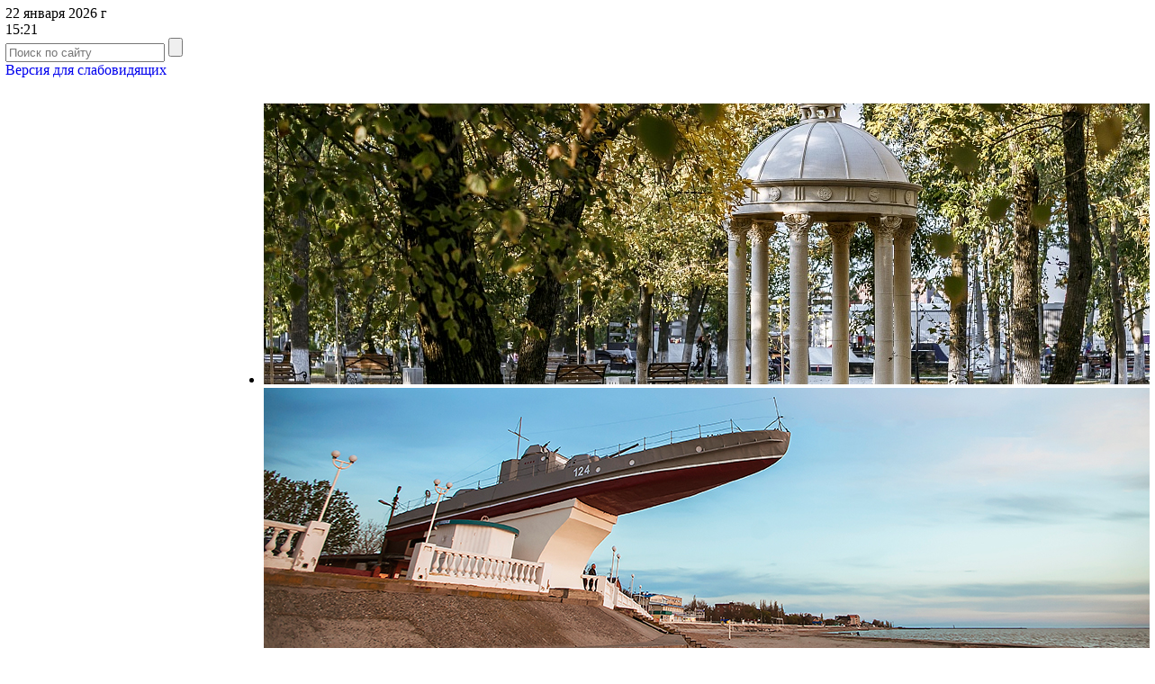

--- FILE ---
content_type: text/html; charset=windows-1251
request_url: https://www.prahtarsk.ru/infraion/torg_reestr/
body_size: 14824
content:
 
<!DOCTYPE html>
<html xml:lang="ru" lang="ru">
<head>
<meta 
	name="sputnik-verification" 
	content="cV4MCBEinwxYoH7g"
/>
<meta http-equiv="X-UA-Compatible" content="IE=edge" />
<meta http-equiv="Content-Type" content="text/html; charset=windows-1251" />
<meta name="robots" content="index, follow" />
<link href="/bitrix/cache/css/s1/admin/template_b3fb56266668c15ec6b241662af873db/template_b3fb56266668c15ec6b241662af873db_v1.css?17313355819607" type="text/css"  data-template-style="true" rel="stylesheet" />
<script type="text/javascript">var _ba = _ba || []; _ba.push(["aid", "c99653c3bfd54014db178306556df777"]); _ba.push(["host", "www.prahtarsk.ru"]); (function() {var ba = document.createElement("script"); ba.type = "text/javascript"; ba.async = true;ba.src = (document.location.protocol == "https:" ? "https://" : "http://") + "bitrix.info/ba.js";var s = document.getElementsByTagName("script")[0];s.parentNode.insertBefore(ba, s);})();</script>


<!--link href="/bitrix/templates/admin/common.css" type="text/css" rel="stylesheet" / -->
<!--link href="/bitrix/templates/admin/colors.css" type="text/css" rel="stylesheet" / -->

	<!--[if lte IE 6]>
	<style type="text/css">
		
		#banner-overlay { 
			background-image: none;
			filter: progid:DXImageTransform.Microsoft.AlphaImageLoader(src='/bitrix/templates/admin/images/overlay.png', sizingMethod = 'crop'); 
		}
		
		div.product-overlay {
			background-image: none;
			filter: progid:DXImageTransform.Microsoft.AlphaImageLoader(src='/bitrix/templates/admin/images/product-overlay.png', sizingMethod = 'crop');
		}
		
	</style>
	<![endif]-->

  <link href="/bitrix/templates/admin/js/bxSlider/jquery.bxslider.css" rel="stylesheet" />
    <link rel="stylesheet" type="text/css" href="/bitrix/templates/admin/css/general.css"/>
    <link rel="stylesheet" type="text/css" href="/bitrix/templates/admin/css/jcarousel.basic.css"/>
    <link rel="stylesheet" type="text/css" href="/bitrix/templates/admin/css/jquery.fancybox-1.3.4.css"/>
    <script src="https://code.jquery.com/jquery-1.7.2.min.js" type="text/javascript"></script>
    <script src="/bitrix/templates/admin/js/index.js" type="text/javascript"></script>
    <script type="text/javascript" src="/bitrix/templates/admin/js/jquery.fancybox-1.3.4.js"></script>
    <script src="/bitrix/templates/admin/js/jquery.jcarousel.min.js" type="text/javascript"></script>
    <script src="/bitrix/templates/admin/js/jcarousel-connected.js" type="text/javascript"></script>
    <script src="/bitrix/templates/admin/js/jcarousel.basic.js" type="text/javascript"></script>

  <script src="/bitrix/templates/admin/js/bxSlider/jquery.bxslider.min.js"></script>
	
	<title>Торговый реестр</title>
</head>
<body>
	<div id="panel"></div>


<body>
<!--table-main-->
<table class="table-main">
    <tr>
        <td>
            <!--header-->
            <div class="header">
                <!--table-main-container-->
                <table class="table-main-container">
                    <tr>
                        <td>
                            <div class="header-data">22 января 2026 г</div>
                            <div class="header-time">15:21</div>


                            <!--header-search-form-->
                            <form id="search-form" class="header-search-form" method="post" action="/search/">
                                <input type="text" class="input" placeholder="Поиск по сайту" value="" name="q"/>
                                <input class="submit" type="submit" value=""/>
                            </form>
                            <!--END header-search-form-->
                            <div class="header-glass"><a href="?type=special">Версия для слабовидящих</a></div>
                            <div class="header-home"><a href="/"></a></div>
                            <div class="header-map"><a href="/search/map.php"></a></div>
                            <div class="header-mail"><a href="/contacts/feedback.php"></a></div>


                        </td>
                    </tr>

                </table>
                <!--END table-main-container-->
            </div>
        </td>
    </tr>
</table>
<!--END table-main-->
<!--table-main-->
<table class="table-main">
    <tr>
        <td>
            <!--header-->
            <div class="header-banner">
                <!--table-main-container-->
                <table class="table-main-container">
                    <tr>
                        <td>
                            <div class="header-banner-title">
                                <a href="/"><img src="/bitrix/templates/admin/images/logo.gif" alt=""/></a>

                                <h1 class="h1"><a href="/">Администрация
                                    муниципального образования</a></h1>
                                Приморско-Ахтарский муниципальный округ
                                Краснодарского края
                            </div>

                        </td>
                        <td>




                            <div id="head-slide" class="jcarousel-wrapper slider">
                                <div class="jcarousel">
                                    <ul>





                                        <!--slide-->
                                        <li>
                                            <img src="/upload/resize_cache/iblock/a7d/984_312_2/v04342hwgwjh0w4ydfu79y5lcxa6a4gm.jpg" class="slider-left" alt=""/>
                                        </li>
                                        <!--END slide-->




                                        <!--slide-->
                                        <li>
                                            <img src="/upload/iblock/46a/46a6fbcdd373c0bf4ea1fa54050c9600.jpg" class="slider-left" alt=""/>
                                        </li>
                                        <!--END slide-->




                                        <!--slide-->
                                        <li>
                                            <img src="/upload/resize_cache/iblock/9af/984_312_2/trw4bmy2bi416bg3hwhk0s6afzh9osxv.jpg" class="slider-left" alt=""/>
                                        </li>
                                        <!--END slide-->




                                        <!--slide-->
                                        <li>
                                            <img src="/upload/resize_cache/iblock/c5f/984_312_2/7zxl9uau7grnt7jpyo67g4zivqkhpywn.jpg" class="slider-left" alt=""/>
                                        </li>
                                        <!--END slide-->




                                        <!--slide-->
                                        <li>
                                            <img src="/upload/resize_cache/iblock/209/984_312_2/moarw3bg9fwjm7dh30etmaigwf8hv0q1.jpg" class="slider-left" alt=""/>
                                        </li>
                                        <!--END slide-->




                                        <!--slide-->
                                        <li>
                                            <img src="/upload/resize_cache/iblock/f51/984_312_2/piv1ahlaemzz6e5snyftkak6za4x2ujl.jpg" class="slider-left" alt=""/>
                                        </li>
                                        <!--END slide-->




                                        <!--slide-->
                                        <li>
                                            <img src="/upload/resize_cache/iblock/2e4/984_312_2/k5b62tt71jgox7sxg79h0xk8i5im6fys.JPG" class="slider-left" alt=""/>
                                        </li>
                                        <!--END slide-->




                                        <!--slide-->
                                        <li>
                                            <img src="/upload/iblock/fa8/fa8d1a441063008aaa003518ef265c39.jpg" class="slider-left" alt=""/>
                                        </li>
                                        <!--END slide-->




                                    </ul>
                                </div>
                                <p class="jcarousel-pagination"></p>
                            </div>

                        </td>
                    </tr>

                </table>
                <!--END table-main-container-->
            </div>
        </td>
    </tr>
</table>
<!--END table-main-->
<!--table-main-->
	
<!--table-main-->
<table class="table-main">
    <tr>
        <td>
            <!--table-main-container-->
            <table class="table-main-container">
                <tr>
                <td class="col-left">
                    <a href="/virt-priem/" class="col-left-info">
                        Виртуальная <br />
                        приемная
                    </a>

                    <div class="col-left-menu">
	



	
	
					<div class="item root-item">
				<div class="icon"></div>
				<a href="/presscenter/">Пресс-центр</a>
				<div class="submenu" style="display: none">
		
	
	


	

	
	
		
							<div class="first"><a href="/presscenter/news/">Новости</a></div>
			
		
	
	


	

	
	
		
							<div ><a href="/presscenter/video/">Видео</a></div>
			
		
	
	


	

	
	
		
							<div ><a href="/presscenter/announcement/">Объявления</a></div>
			
		
	
	


	

	
	
		
							<div ><a href="/presscenter/rez-oprosov/">Результаты опросов</a></div>
			
		
	
	


	

			</div></div>	
	
		
							<div class="item root-item"><a href="/kniga-pamyati/">Книга Памяти</a></div>
			
		
	
	


	

	
	
		
							<div class="item root-item"><a href="/contacts/">Контакты</a></div>
			
		
	
	


	

	
	
					<div class="item root-item">
				<div class="icon"></div>
				<a href="/admraion/">Администрация округа</a>
				<div class="submenu" style="display: none">
		
	
	


	

	
	
		
							<div class="first"><a href="/admraion/glava/">Глава Приморско-Ахтарского округа</a></div>
			
		
	
	


	

	
	
		
							<div ><a href="/admraion/strukt/">Структура</a></div>
			
		
	
	


	

	
	
		
							<div ><a href="/admraion/zam/">Заместители главы муниципального образования Приморско-Ахтарский муниципальный округ</a></div>
			
		
	
	


	

	
	
		
							<div ><a href="/admraion/otd/">Начальники отделов</a></div>
			
		
	
	


	

	
	
		
							<div ><a href="/admraion/norm-baza/">Нормативная база</a></div>
			
		
	
	


	

	
	
		
							<div ><a href="/admraion/priem-grazh/">Отдел по работе с обращениями граждан управления по территориальному взаимодействию и делопроизводству</a></div>
			
		
	
	


	

	
	
		
							<div ><a href="/admraion/municipal/">Муниципальная служба</a></div>
			
		
	
	


	

	
	
		
							<div ><a href="/admraion/arhiv/">Архив</a></div>
			
		
	
	


	

	
	
		
							<div ><a href="/admraion/contakti.php">Контакты</a></div>
			
		
	
	


	

	
	
		
							<div ><a href="/admraion/otchet/">Отчет о работе главы и администрации МО Приморско-Ахтарский района</a></div>
			
		
	
	


	

	
	
		
							<div ><a href="/admraion/mun-zakaz/">Муниципальный заказ</a></div>
			
		
	
	


	

	
	
		
							<div ><a href="/admraion/standart_konkurenc/">Стандарт конкуренции</a></div>
			
		
	
	


	

			</div></div>	
	
		
							<div class="item root-item"><a href="/ofitsialnoe-opublikovanie-npa/">Официальное опубликование НПА</a></div>
			
		
	
	


	

	
	
					<div class="item root-item">
				<div class="icon"></div>
				<a href="/sovetraiona/">Совет муниципального образования Приморско-Ахтарский муниципальный округ Краснодарского края</a>
				<div class="submenu" style="display: none">
		
	
	


	

	
	
		
							<div class="first"><a href="/sovetraiona/izv/">Извещения</a></div>
			
		
	
	


	

	
	
		
							<div ><a href="/sovetraiona/grafik_priema">График приёма депутатов</a></div>
			
		
	
	


	

	
	
		
							<div ><a href="/sovetraiona/inf-sovet">Информация о Совете</a></div>
			
		
	
	


	

	
	
		
							<div ><a href="/sovetraiona/npa">Нормативная база</a></div>
			
		
	
	


	

	
	
		
							<div ><a href="/sovetraiona/otchet">Отчёт о работе Совета</a></div>
			
		
	
	


	

	
	
		
							<div ><a href="/sovetraiona/proekt-resh">Проекты решений Совета</a></div>
			
		
	
	


	

	
	
		
							<div ><a href="/sovetraiona/sost-sov">Состав Совета</a></div>
			
		
	
	


	

	
	
		
							<div ><a href="/sovetraiona/sved-dohod">Сведения о доходах, об имуществе и обязательствах имущественного характера</a></div>
			
		
	
	


	

	
	
		
							<div ><a href="/sovetraiona/itogi-pubs/">Итоги публичных слушаний по проекту бюджета</a></div>
			
		
	
	


	

	
	
		
							<div ><a href="/sovetraiona/grafik_ps/">График проведения сессий Совета</a></div>
			
		
	
	


	

	
	
		
							<div ><a href="/sovetraiona/komissii-soveta/">Комиссии Совета</a></div>
			
		
	
	


	

	
	
		
							<div ><a href="/sovetraiona/arhiv_sovet_mo/">Архив Совета МО Приморско-Ахтарский район</a></div>
			
		
	
	


	

			</div></div>	
	
					<div class="item root-item">
				<div class="icon"></div>
				<a href="/kspalata/">Контрольно-счетная палата</a>
				<div class="submenu" style="display: none">
		
	
	


	

	
	
		
							<div class="first"><a href="/kspalata/inf/">Общая информация о контрольно-счетной палате</a></div>
			
		
	
	


	

	
	
		
							<div ><a href="/kspalata/polozh/">Положение о контрольно-счетной палате</a></div>
			
		
	
	


	

	
	
		
							<div ><a href="/kspalata/reglament_ksp/">Регламент контрольно-счетной палаты</a></div>
			
		
	
	


	

	
	
		
							<div ><a href="/kspalata/plan-rab-ksp/">План работы контрольно-счетной палаты</a></div>
			
		
	
	


	

	
	
		
							<div ><a href="/kspalata/kontr-rev-mer/">Контрольно-ревизионные мероприятия</a></div>
			
		
	
	


	

	
	
		
							<div ><a href="/kspalata/eksp-anal-mer/">Экспертно-аналитические мероприятия</a></div>
			
		
	
	


	

	
	
		
							<div ><a href="/kspalata/norm-akt/">Нормативные акты</a></div>
			
		
	
	


	

	
	
		
							<div ><a href="/kspalata/otcet-o-rab/">Отчет о работе контрольно-счетной палаты</a></div>
			
		
	
	


	

	
	
		
							<div ><a href="/kspalata/protiv-kor/">Противодействие коррупции</a></div>
			
		
	
	


	

	
	
		
							<div ><a href="/kspalata/obr_gr/">Обращения граждан</a></div>
			
		
	
	


	

			</div></div>	
	
					<div class="item active">
				<div class="icon"></div>
				<a href="/infraion/">Информация о районе</a>
				<div class="submenu">
		
	
	


	

	
	
		
							<div class="first"><a href="/infraion/obrash/">Обращение главы района</a></div>
			
		
	
	


	

	
	
		
							<div ><a href="/infraion/history/">История района</a></div>
			
		
	
	


	

	
	
		
							<div ><a href="/infraion/simbol/">Символика района</a></div>
			
		
	
	


	

	
	
		
							<div ><a href="/infraion/ekon-fin/">Экономика и финансы</a></div>
			
		
	
	


	

	
	
		
							<div ><a href="/infraion/selsk-posel/">Сельские поселения</a></div>
			
		
	
	


	

	
	
		
							<div ><a href="/infraion/soc/">Социальная политика</a></div>
			
		
	
	


	

	
	
		
							<div ><a href="/infraion/selhoz/">Сельское хозяйство</a></div>
			
		
	
	


	

	
	
		
							<div ><a href="/infraion/gkh/">ЖКХ и строительство</a></div>
			
		
	
	


	

	
	
		
							<div ><a href="/infraion/transp-pas-per/">Транспорт и пассажирские перевозки</a></div>
			
		
	
	


	

	
	
		
							<div ><a href="/infraion/turizm/">Туризм и отдых</a></div>
			
		
	
	


	

	
	
		
							<div ><a href="/infraion/sport/">Спорт</a></div>
			
		
	
	


	

	
	
		
							<div ><a href="/infraion/nac-proekti/">Национальные проекты</a></div>
			
		
	
	


	

	
	
		
							<div ><a href="/infraion/post-index/">Почтовые индексы</a></div>
			
		
	
	


	

	
	
		
							<div ><a href="/infraion/tlf-extr-sl/">Телефоны экстренных служб</a></div>
			
		
	
	


	

	
	
		
							<div ><a href="/infraion/evak_t_s/">Эвакуация задержанных транспортных средств</a></div>
			
		
	
	


	

	
	
		
							<div ><a href="/infraion/Voin_usch/">Воинский учет</a></div>
			
		
	
	


	

	
	
		
							<div ><a href="/infraion/prodaja_alkog/">Территориальные границы ограничений продажи алкоголя</a></div>
			
		
	
	


	

	
	
		
							<div ><a href="/infraion/potreb_sf/">Потребительская сфера</a></div>
			
		
	
	


	

	
	
		
							<div ><a href="/infraion/eko/">Экология</a></div>
			
		
	
	


	

	
	
		
							<div ><a href="/infraion/ppo/">Перечень подведомственных организаций</a></div>
			
		
	
	


	

	
	
		
							<div ><a href="/infraion/o-besplatnoy-yuridicheskoy-pomoshchi-na-territorii-krasnodarskogo-kraya/">О бесплатной юридической помощи на территории Краснодарского края</a></div>
			
		
	
	


	

	
	
		
							<div ><a href="/infraion/inf_bezh/">Информация для беженцев</a></div>
			
		
	
	


	

			</div></div>	
	
					<div class="item root-item">
				<div class="icon"></div>
				<a href="/admreforma/">Административная реформа</a>
				<div class="submenu" style="display: none">
		
	
	


	

	
	
		
							<div class="first"><a href="/admreforma/adm-regl/">Административные регламенты</a></div>
			
		
	
	


	

	
	
		
							<div ><a href="/admreforma/antikor2015/">Антикоррупционная экспертиза</a></div>
			
		
	
	


	

	
	
		
							<div ><a href="/admreforma/mfc/">Многофункциональный центр</a></div>
			
		
	
	


	

	
	
		
							<div ><a href="/admreforma/npa/">НПА по административной реформе</a></div>
			
		
	
	


	

	
	
		
							<div ><a href="/admreforma/orv/">Оценка регулирующего воздействия</a></div>
			
		
	
	


	

	
	
		
							<div ><a href="/admreforma/el-pravit/">Электронное правительство</a></div>
			
		
	
	


	

	
	
		
							<div ><a href="/admreforma/mejved/">Межведомственное взаимодействие</a></div>
			
		
	
	


	

	
	
		
							<div ><a href="/admreforma/drond/">ДРОНД</a></div>
			
		
	
	


	

	
	
		
							<div ><a href="/admreforma/ Сведения, подлежащие предоставлению с использованием координат/">Сведения, подлежащие предоставлению с использованием координат</a></div>
			
		
	
	


	

	
	
		
							<div ><a href="/admreforma/tehshem/perechenShem.php">Технологические схемы предоставления муниципальных услуг</a></div>
			
		
	
	


	

	
	
		
							<div ><a href="/admreforma/korrypciya">Борьба с коррупцией</a></div>
			
		
	
	


	

	
	
		
							<div ><a href="/admreforma/kliecent/">Клиентоцентричность</a></div>
			
		
	
	


	

			</div></div>	
	
					<div class="item root-item">
				<div class="icon"></div>
				<a href="/protivkor/">Противодействие коррупции</a>
				<div class="submenu" style="display: none">
		
	
	


	

	
	
		
							<div class="first"><a href="/protivkor/normkor">Нормативные правовые и иные акты в сфере противодействия коррупции</a></div>
			
		
	
	


	

	
	
		
							<div ><a href="/protivkor/ekspertkor">Антикоррупционная экспертиза</a></div>
			
		
	
	


	

	
	
		
							<div ><a href="/protivkor/metodkor">Методические материалы</a></div>
			
		
	
	


	

	
	
		
							<div ><a href="/protivkor/formkor">Формы документов, связанных с противодействием коррупции для заполнения</a></div>
			
		
	
	


	

	
	
		
							<div ><a href="/protivkor/svedkor">Сведения о доходах, расходах, об имуществе и обязательствах имущественного характера</a></div>
			
		
	
	


	

	
	
		
							<div ><a href="/protivkor/kom_spov/">Комиссия по соблюдению требований к служебному поведению</a></div>
			
		
	
	


	

	
	
		
							<div ><a href="/protivkor/sovetkor">Совет по противодействию коррупции</a></div>
			
		
	
	


	

	
	
		
							<div ><a href="/protivkor/otchetkor">Отчеты, обзоры, статистическая информация по вопросам противодействия коррупции</a></div>
			
		
	
	


	

	
	
		
							<div ><a href="/protivkor/kontaktkor">Обратная связь для сообщений о фактах коррупции</a></div>
			
		
	
	


	

	
	
		
							<div ><a href="/protivkor/oprosy">Опрос по вопросам коррупции и антикоррупционной деятельности</a></div>
			
		
	
	


	

			</div></div>	
	
					<div class="item root-item">
				<div class="icon"></div>
				<a href="/korg/">Контролирующие органы</a>
				<div class="submenu" style="display: none">
		
	
	


	

	
	
		
							<div class="first"><a href="/korg/44fz/index.php">Контроль в сфере закупок и внутренний финансовый контроль</a></div>
			
		
	
	


	

	
	
		
							<div ><a href="/korg/mun-kontr/index.php">Муниципальный контроль</a></div>
			
		
	
	


	

	
	
		
							<div ><a href="/korg/trud_kontrol/">Ведомственный контроль за соблюдением трудового законодательства</a></div>
			
		
	
	


	

			</div></div>	
	
					<div class="item root-item">
				<div class="icon"></div>
				<a href="/bezop/">Безопасность</a>
				<div class="submenu" style="display: none">
		
	
	


	

	
	
		
							<div class="first"><a href="/bezop/prokur/">Прокуратура разъясняет</a></div>
			
		
	
	


	

	
	
		
							<div ><a href="/bezop/police/">Полиция</a></div>
			
		
	
	


	

	
	
		
							<div ><a href="/bezop/antinarko/">Антинарко</a></div>
			
		
	
	


	

	
	
		
							<div ><a href="/bezop/antiterror/">Антитеррористическая комиссия</a></div>
			
		
	
	


	

	
	
		
							<div ><a href="/bezop/go-i-chs/">ГО и ЧС</a></div>
			
		
	
	


	

	
	
		
							<div ><a href="/bezop/gibdd/">ГИБДД</a></div>
			
		
	
	


	

	
	
		
							<div ><a href="/bezop/profilakt_pravonarush_prestupl/">Профилактика правонарушений и преступлений</a></div>
			
		
	
	


	

	
	
		
							<div ><a href="/bezop/tel_exstrensluzhb/">Телефоны экстренных служб</a></div>
			
		
	
	


	

	
	
		
							<div ><a href="/bezop/mezhnats_o/">По вопросам межнациональных отношений</a></div>
			
		
	
	


	

			</div></div>	
	
					<div class="item root-item">
				<div class="icon"></div>
				<a href="/tik/">ТИК Приморско-Ахтарская</a>
				<div class="submenu" style="display: none">
		
	
	


	

	
	
		
							<div class="first"><a href="/tik/glavn.php">О Комиссии</a></div>
			
		
	
	


	

	
	
		
							<div ><a href="/tik/tik_ikmo_reshen">Решения</a></div>
			
		
	
	


	

	
	
		
							<div ><a href="/tik/news">Новости</a></div>
			
		
	
	


	

	
	
		
							<div ><a href="/tik/izbir_kom/">Избирательные комиссии</a></div>
			
		
	
	


	

	
	
		
							<div ><a href="http://www.krasnodar.izbirkom.ru/izbirkom_pages/index.php">Выборы и референдумы</a></div>
			
		
	
	


	

	
	
		
							<div ><a href="/tik/rab_sobr/">Работа с обращениями</a></div>
			
		
	
	


	

	
	
		
							<div ><a href="/tik/bannerys/">Баннеры и ссылки</a></div>
			
		
	
	


	

	
	
		
							<div ><a href="/tik/arh_vyborov/">Архив выборов</a></div>
			
		
	
	


	

	
	
		
							<div ><a href="/tik/obychenie/">Обучение</a></div>
			
		
	
	


	

	
	
		
							<div ><a href="/tik/ppg">Повышение правовой культуры</a></div>
			
		
	
	


	

			</div></div>	
	
					<div class="item root-item">
				<div class="icon"></div>
				<a href="/elektr-kat/">Электронный каталог</a>
				<div class="submenu" style="display: none">
		
	
	


	

	
	
		
							<div class="first"><a href="/elektr-kat/inf-mo/index.php">Общая информация о муниципальном образовании</a></div>
			
		
	
	


	

	
	
		
							<div ><a href="/elektr-kat/priroda/index.php">Природные ресурсы и окружающая среда</a></div>
			
		
	
	


	

	
	
		
							<div ><a href="/elektr-kat/econ-raz/">Экономическое развитие и потенциал</a></div>
			
		
	
	


	

	
	
		
							<div ><a href="/elektr-kat/katalog-pr/">Каталог предприятий</a></div>
			
		
	
	


	

	
	
		
							<div ><a href="/elektr-kat/gil-kom-inf/">Жилищно-коммунальная инфраструктура</a></div>
			
		
	
	


	

	
	
		
							<div ><a href="/elektr-kat/rabota-s-molod/">Работа с молодежью</a></div>
			
		
	
	


	

	
	
		
							<div ><a href="/elektr-kat/Uchrez-kult-docug/">Учреждения, осуществляющие культурно-досуговую и образовательную деятельность</a></div>
			
		
	
	


	

	
	
		
							<div ><a href="/elektr-kat/sport/">Спорт</a></div>
			
		
	
	


	

			</div></div>	
	
					<div class="item root-item">
				<div class="icon"></div>
				<a href="/gradodel/">Градостроительная деятельность</a>
				<div class="submenu" style="display: none">
		
	
	


	

	
	
		
							<div class="first"><a href="/gradodel/news/">Новости в сфере градостроительства</a></div>
			
		
	
	


	

	
	
		
							<div ><a href="/gradodel/info_org_grad/">Информация об органах местного самоуправления, предоставляющих услуги в сфере градостроительства и строительства</a></div>
			
		
	
	


	

	
	
		
							<div ><a href="/gradodel/inf_grad_ysl/">Информация о порядке получения информации о градостроительных условиях</a></div>
			
		
	
	


	

	
	
		
							<div ><a href="/gradodel/dokterrplan/">Документы территориального планирования</a></div>
			
		
	
	


	

	
	
		
							<div ><a href="/gradodel/pzzpos/">Правила землепользования и застройки</a></div>
			
		
	
	


	

	
	
		
							<div ><a href="/gradodel/dokplanter/">Документация по планировке территорий</a></div>
			
		
	
	


	

	
	
		
							<div ><a href="/gradodel/kpzem/">Приобрести земельный участок</a></div>
			
		
	
	


	

	
	
		
							<div ><a href="/gradodel/polysl_stroisfera/">Получить услугу в сфере строительства</a></div>
			
		
	
	


	

	
	
		
							<div ><a href="/gradodel/isch_procsferstroy/">Исчерпывающие перечни процедур в сфере строительства</a></div>
			
		
	
	


	

	
	
		
							<div ><a href="/gradodel/expinjizprodok/">Экспертиза инженерных изысканий и проектной документации</a></div>
			
		
	
	


	

	
	
		
							<div ><a href="/gradodel/sved_ifosistem/">Получить сведения из информационных систем в сфере градостроительной деятельности</a></div>
			
		
	
	


	

	
	
		
							<div ><a href="/gradodel/statgrad/">Статистическая информация и иные сведения о градостроительной деятельности</a></div>
			
		
	
	


	

	
	
		
							<div ><a href="/gradodel/graf_seminar/">График обучающих семинаров для участников градостроительной деятельности</a></div>
			
		
	
	


	

	
	
		
							<div ><a href="/gradodel/infomaterials/">Калькулятор процедур. Инфографика. Видеоролики. Буклеты.</a></div>
			
		
	
	


	

	
	
		
							<div ><a href="/gradodel/polsas/">ПОЛЕЗНЫЕ ССЫЛКИ</a></div>
			
		
	
	


	

	
	
		
							<div ><a href="/gradodel/pub_servitut/">Публичные сервитуты</a></div>
			
		
	
	


	

			</div></div>	
	
		
							<div class="item root-item"><a href="/virt-priem/">Виртуальная приёмная</a></div>
			
		
	
	


	

	
	
					<div class="item root-item">
				<div class="icon"></div>
				<a href="/profsouz/">Наш профсоюз</a>
				<div class="submenu" style="display: none">
		
	
	


	

	
	
		
							<div class="first"><a href="/profsouz/Info_mat_profsoyuz/">Информационные материалы</a></div>
			
		
	
	


	

			</div></div>	
	
		
							<div class="item root-item"><a href="/territorialnoe-obshchestvennoe-samoupravlenie-tos">Территориальное общественное самоуправление (ТОС)</a></div>
			
		
	
	


	

	
	
		
							<div class="item root-item"><a href="/inibudj">Инициативное бюджетирование</a></div>
			
		
	
	


	

	
	
		
							<div class="item root-item"><a href="http://invest.prahtarsk.ru/ru/v-pom-predprin/">Поддержка малого бизнеса</a></div>
			
		
	
	


	

	
	
		
							<div class="item root-item"><a href="http://invest.prahtarsk.ru/ru/proektnaya-deyatelnost/">Проектное управление</a></div>
			
		
	
	


	

	
	
		
							<div class="item root-item"><a href="http://invest.prahtarsk.ru/ru/v-pom-predprin/munitsipalnyy-tsentr-podderzhki-predprinimatelstva.php">Муниципальный центр поддержки предпринимательства</a></div>
			
		
	
	


	

	
	
		
							<div class="item root-item"><a href="http://invest.prahtarsk.ru/ru/v-pom-investoru/imushchestvennye-kompleksy-predpriyatiy-bankrotov/">Имущественные комплексы предприятий-банкротов</a></div>
			
		
	
	


	

	
	
		
							<div class="item root-item"><a href="http://www.prahtarsk.ru/infraion/evak_t_s/">Эвакуация задержанных транспортных средств</a></div>
			
		
	
	


	

	
	
		
							<div class="item root-item"><a href="/gosuslugi/index.php">Госуслуги</a></div>
			
		
	
	


	

	
	
		
							<div class="item root-item"><a href="/standart_konkurencii/index.php">Стандарт развития конкуренции</a></div>
			
		
	
	


	

	
	
		
							<div class="item root-item"><a href="/otkrdan/index.php">Открытые данные</a></div>
			
		
	
	


	

	
	
		
							<div class="item root-item"><a href="/antikomp/index.php">Антимонопольный комплаенс</a></div>
			
		
	
	


	

	
	
		
							<div class="item root-item"><a href="/msp">Имущественная поддержка субъектов МСП</a></div>
			
		
	
	


	

	
	
					<div class="item root-item">
				<div class="icon"></div>
				<a href="/svo/">Участникам СВО</a>
				<div class="submenu" style="display: none">
		
	
	


	

	
	
		
							<div class="first"><a href="/svo/mery_svo/">Меры поддержки участникам СВО и членам их семей</a></div>
			
		
	
	


	

	</div></div>



                           

			<!--div style="padding: 40px 0px 0px 0px" align="center"><object classid="clsid:d27cdb6e-ae6d-11cf-96b8-444553540000" codebase="http://download.macromedia.com/pub/shockwave/cabs/flash/swflash.cab#version=10,0,0,0" width="220" height="367" id="pobeda" align="middle">
		<param name="allowScriptAccess" value="sameDomain" />
		<param name="allowFullScreen" value="false" />
		<param name="movie" value="/pobeda70-width_x220.swf" />
		<param name="quality" value="high" />
		<param name="bgcolor" value="#faf9e8" />	
		<embed src="/pobeda70-width_x220.swf" quality="high" bgcolor="#faf9e8" width="220" height="367" name="pobeda" align="middle" allowScriptAccess="sameDomain" allowFullScreen="false" type="application/x-shockwave-flash" pluginspage="http://www.adobe.com/go/getflashplayer" />
			</object></div-->

			
			

      <div class="banner_rotate">
        <div class="banner_rotate_slider" id="banner_rotate">

		  
		  



          <div class="banner_rotate_item">
							<a href="https://www.prahtarsk.ru/upload/gos-pod-zaya25.pdf" target="_blank">				<img src="/upload/iblock/951/l2yzlwannxu107b8uiu5js0js3v98vpy.png" alt="ПРЕИМУЩЕСТВА подачи заявления посредством портала государственных услуг «Госуслуги»" title="ПРЕИМУЩЕСТВА подачи заявления посредством портала государственных услуг «Госуслуги»" width="220">
				</a>			          </div>



          <div class="banner_rotate_item">
							<a href="https://премияслужение.рф/" target="_blank">				<img src="/upload/iblock/602/me0q5ietxpnr5ixrltbxm0gjl03vjvxs.png" alt="Всеросийская муниципальная премия &quot;Служение&quot;" title="Всеросийская муниципальная премия &quot;Служение&quot;" width="220">
				</a>			          </div>



          <div class="banner_rotate_item">
											<img src="/upload/iblock/051/0lg2xipdyourh63ybkcgplltf98nkjlp.png" alt="Кинокомиссия Краснодарского края" title="Кинокомиссия Краснодарского края" width="220">
							          </div>



          <div class="banner_rotate_item">
							<a href="https://www.kdn-krd.ru/otdely-po-delam-nesovershennoletnikh-v-mo/" target="_blank">				<img src="/upload/iblock/e9b/eg7s9s1br3vbcny8h1ln9gvp7pq56lrr.jpg" alt="Детский телефон доверия" title="Детский телефон доверия" width="220">
				</a>			          </div>



          <div class="banner_rotate_item">
							<a href="https://pgu.krasnodar.ru/service/passport.php?serviceid=169102" target="_blank">				<img src="/upload/iblock/170/cbkjjx6nrwp5evgv7jul7ktotzuz54sy.jpeg" alt="Выдача разрешений" title="Выдача разрешений" width="220">
				</a>			          </div>



          <div class="banner_rotate_item">
							<a href="https://pgu.krasnodar.ru/service/passport.php?serviceid=170988" target="_blank">				<img src="/upload/iblock/ae0/drgi661s7ymyd8jcazedkdjiou3e0few.jpeg" alt="Выдача градпланов" title="Выдача градпланов" width="220">
				</a>			          </div>



          <div class="banner_rotate_item">
							<a href="https://innofund23.ru/" target="_blank">				<img src="/upload/iblock/667/iwbarxbt62t45v8e0gib7uoihf8sjdak.jpg" alt="Фонд развития инноваций" title="Фонд развития инноваций" width="220">
				</a>			          </div>



          <div class="banner_rotate_item">
							<a href="http://oatos.ru/" target="_blank">				<img src="/upload/iblock/cf8/p2g67rwi15nq3816eelj04nx2nf1n74x.jpg" alt="ОАТОС" title="ОАТОС" width="220">
				</a>			          </div>



          <div class="banner_rotate_item">
							<a href="https://rosreestr.gov.ru/open-service/statistika-i-analitika/reyting-kadastrovykh-inzhenerov/" target="_blank">				<img src="/upload/iblock/6e6/7tejw7xagyw7w8jk8gwmmd2s3j3hwtw1.jpg" alt="Рейтинг кадастровых инженеров" title="Рейтинг кадастровых инженеров" width="220">
				</a>			          </div>



          <div class="banner_rotate_item">
							<a href="https://kurortkuban.ru/" target="_blank">				<img src="/upload/iblock/509/huyw6myxb2dot2agzs9pqycn70jljr1m.png" alt="Курорты Краснодарского края" title="Курорты Краснодарского края" width="220">
				</a>			          </div>



          <div class="banner_rotate_item">
							<a href="https://xn--90aivcdt6dxbc.xn--p1ai/" target="_blank">				<img src="/upload/iblock/86b/86b5a094bbc722a7f2936270590fe7fc.png" alt="объясняем.рф" title="объясняем.рф" width="220">
				</a>			          </div>



          <div class="banner_rotate_item">
							<a href="https://kids.kurortkuban.ru/" target="_blank">				<img src="/upload/iblock/4d6/4d6c66b0e4464eeabd7d7ee7e354e31a.png" alt="Каникулы на море" title="Каникулы на море" width="220">
				</a>			          </div>



          <div class="banner_rotate_item">
							<a href="http://www.prahtarsk.ru/presscenter/announcement/rabotaet-telefon-goryachey-linii-po-nevyplate-zarplaty/" target="_blank">				<img src="/upload/iblock/353/353e638f28b65f6e71964f60b12e957e.jpg" alt="Работает телефон горячей линии по невыплате зарплаты" title="Работает телефон горячей линии по невыплате зарплаты" width="220">
				</a>			          </div>



          <div class="banner_rotate_item">
											<img src="/upload/iblock/902/90248c7e639093361770b69eb678a54f.jpg" alt="Стоп-алкоголь" title="Стоп-алкоголь" width="220">
							          </div>



          <div class="banner_rotate_item">
											<img src="/upload/iblock/b10/b1012784d1a2a08a064f86257f9764cc.jpg" alt="Горячая линия" title="Горячая линия" width="220">
							          </div>



          <div class="banner_rotate_item">
											<img src="/upload/iblock/606/60641d55999255218251808cf1cc0848.jpg" alt="Горячая линия по вопросам ценообразования на продукты питания" title="Горячая линия по вопросам ценообразования на продукты питания" width="220">
							          </div>



          <div class="banner_rotate_item">
							<a href="https://moibiz93.ru/" target="_blank">				<img src="/upload/iblock/e72/e72b8b7bf063e5e3aac206c67c9a0780.png" alt="МОЙ БИЗНЕС" title="МОЙ БИЗНЕС" width="220">
				</a>			          </div>



          <div class="banner_rotate_item">
							<a href="http://fmkk.ru/ " target="_blank">				<img src="/upload/iblock/af7/af73be25c0e8e4bee58583c7c4879914.jpg" alt="Фонд микрофинансирования" title="Фонд микрофинансирования" width="220">
				</a>			          </div>



          <div class="banner_rotate_item">
							<a href="https://prahtarsk.ru/presscenter/news/goryachaya-liniya%3D%3D%3D%3D%3D/" target="_blank">				<img src="/upload/iblock/8fa/9q9pkvdesyu1ewegubhv9o5b62qkjfcv.jpg" alt="ГОРЯЧАЯ ЛИНИЯ!" title="ГОРЯЧАЯ ЛИНИЯ!" width="220">
				</a>			          </div>



          <div class="banner_rotate_item">
							<a href="https://prahtarsk.ru/presscenter/news/soobshchi-gde-torguyut-smertyu./" target="_blank">				<img src="/upload/iblock/36b/yf5spq51e04zaeqfcu9cz0hn4z8zberg.jpg" alt="Сообщи где торгуют смертью" title="Сообщи где торгуют смертью" width="220">
				</a>			          </div>



          <div class="banner_rotate_item">
							<a href="https://prahtarsk.ru/presscenter/news/goryachaya-liniya-po-narusheniyu-trudovogo-zakonodatelstva/" target="_blank">				<img src="/upload/iblock/385/u5it8q1jxu1ycbdbovil8nr00movd0jj.png" alt="Горячая линия по нарушению трудового законодательства" title="Горячая линия по нарушению трудового законодательства" width="220">
				</a>			          </div>



          <div class="banner_rotate_item">
							<a href="https://prahtarsk.ru/presscenter/news/blagotvoritelnaya-aktsiya-dobroyelka/" target="_blank">				<img src="/upload/iblock/79e/1wrl504iu576a8t5owyce70agwpdb66c.jpg" alt="Благотворительная акция &quot;Доброёлка&quot;" title="Благотворительная акция &quot;Доброёлка&quot;" width="220">
				</a>			          </div>



          <div class="banner_rotate_item">
							<a href="https://ok.ru/group/59469816070190" target="_blank">				<img src="/upload/iblock/aeb/9dukwm9cbcgc1dspxbyk88rnbh7q3up0.jpg" alt="Официальная страница Одноклассники" title="Официальная страница Одноклассники" width="220">
				</a>			          </div>



          <div class="banner_rotate_item">
							<a href="https://vk.com/public175216279" target="_blank">				<img src="/upload/iblock/af5/0q0bb8462l84nzp8gfn6zlwexa77cj45.jpg" alt="Официальная страница Вконтакте" title="Официальная страница Вконтакте" width="220">
				</a>			          </div>



          <div class="banner_rotate_item">
							<a href="https://достижения.рф/?utm_source=dialog&utm_medium=post&utm_campaign=krasnodarskiykray" target="_blank">				<img src="/upload/iblock/cf1/v2tfosk5mbb11b90v2xc2t6jy0zlp45y.jpg" alt="ДОСТИЖЕНИЯ.РФ" title="ДОСТИЖЕНИЯ.РФ" width="220">
				</a>			          </div>



          <div class="banner_rotate_item">
							<a href="https://www.prahtarsk.ru/presscenter/news/kak-postupit-v-vooruzhennye-sily-rf-na-sluzhbu-po-kontraktu/" target="_blank">				<img src="/upload/iblock/8ad/td31dmtmxdxvr3k1yurkasz2ybju4ayt.jpg" alt="Как поступить в Вооруженные силы РФ на службу по контракту?" title="Как поступить в Вооруженные силы РФ на службу по контракту?" width="220">
				</a>			          </div>



          <div class="banner_rotate_item">
							<a href="https://grants.krasnodar.ru/" target="_blank">				<img src="/upload/iblock/14f/wlnm9tvhxxbm5rbbn2fx36ixe40zfvb4.jpg" alt="PRO ГРанты- центра развития гражданского общества Краснодарского края" title="PRO ГРанты- центра развития гражданского общества Краснодарского края" width="220">
				</a>			          </div>



          <div class="banner_rotate_item">
							<a href="https://prahtarsk.ru/presscenter/news/vsekubanskaya-aktsiya-podderzhki-kubanskikh-boytsov-i-ikh-semey-svoikh-ne-brosaem/" target="_blank">				<img src="/upload/iblock/554/7nsjrdiivgb1lmuv0r95ddmdcz2q0lil.png" alt="ВСЕКУБАНСКАЯ АКЦИЯ ПОДДЕРЖКИ КУБАНСКИХ БОЙЦОВ И ИХ СЕМЕЙ «СВОИХ НЕ БРОСАЕМ»" title="ВСЕКУБАНСКАЯ АКЦИЯ ПОДДЕРЖКИ КУБАНСКИХ БОЙЦОВ И ИХ СЕМЕЙ «СВОИХ НЕ БРОСАЕМ»" width="220">
				</a>			          </div>



          <div class="banner_rotate_item">
							<a href="https://спроси.дом.рф/instructions/selskaya-ipoteka-voprosy-i-otvety/#:~:text=Сельская%20ипотека%20–%20это%20ипотечная,жилого%20дома%20на%20сельских%20территориях" target="_blank">				<img src="/upload/iblock/56f/ww4qdel50bqdzusokbeyftgyrqg0fbtr.png" alt="Сельская ипотека" title="Сельская ипотека" width="220">
				</a>			          </div>



          <div class="banner_rotate_item">
							<a href="https://cbr.ru/" target="_blank">				<img src="/upload/iblock/ace/acebfa98e7b6743e5d99aa831d65eced.jpg" alt="Защита финансового рынка.Банк России" title="Защита финансового рынка.Банк России" width="220">
				</a>			          </div>



        </div><!--banner_rotate_slider end here-->

        
      </div><!--banner_rotate end here-->
	  
	  			

    </div>

</td>	


<!--main-content-->
<td class="main-content">
    <div class="nav-pager">
					<a href="/" title="Главная">Главная</a> <span class="separator">•</span><a href="/infraion/" title="Информация о районе">Информация о районе</a> <span class="separator">•</span><a href="/infraion/torg_reestr/" title="Торговый реестр">Торговый реестр</a> 	
    </div>
    <div class="tipovaya">
        <a href="/infraion/torg_reestr/?print=Y" class="print"></a>

		<h1 class="title">Торговый реестр</h1>
		


	<script type="text/javascript" src="/bitrix/js/jquery.tablesorter.min.js"></script> 
	<script type="text/javascript" src="/bitrix/js/script.js"></script>
	<script type="text/javascript" src="/bitrix/js/jquery.liveFilter.js"></script> 
<p class="MsoNormal" style="text-align: center; line-height: normal;" align="center"><b><span style="font-size: 24pt; font-family: &quot;Times New Roman&quot;,&quot;serif&quot;;">Торговый реестр</span></b></p>
 
<p class="MsoNormal" style="margin-bottom: 0.0001pt; text-align: justify; text-indent: 35.45pt;"><span style="font-size: 12pt; line-height: 115%; font-family: &quot;Times New Roman&quot;,&quot;serif&quot;;">Департамент потребительской сферы и регулирования рынка алкоголя Краснодарского края в соответствии с Федеральным законом от 28 декабря 2009 года<span>      </span>№ 381-ФЗ &laquo;Об основах государственного регулирования торговой деятельности в Российской Федерации&raquo; формирует Торговый реестр Краснодарского края.</span></p>
 
<p class="MsoNormal" style="margin-bottom: 0.0001pt; text-align: justify; text-indent: 35.45pt;"><span style="font-size: 12pt; line-height: 115%; font-family: &quot;Times New Roman&quot;,&quot;serif&quot;;">Всем представителям торговли Приморско-Ахтарского района предлагается принять активное участие в формировании торгового реестра!</span></p>
 
<p class="MsoNormal" style="margin-bottom: 0.0001pt; text-indent: 35.45pt;"><span style="font-size: 12pt; line-height: 115%; font-family: &quot;Times New Roman&quot;,&quot;serif&quot;;"><span> </span>Для вас это уникальная возможность: 
    <br />
   - заявить о себе на краевом и Российском уровне;
    <br />
   - познакомиться с достижениями ваших коллег;
    <br />
   - продемонстрировать собственный потенциал;
    <br />
   - найти новых поставщиков;
    <br />
   - открыть новые возможности сбыта.</span></p>
 
<p class="MsoNormal" style="margin-bottom: 0.0001pt; text-indent: 35.45pt;"><b><u><span style="font-size: 12pt; line-height: 115%; font-family: &quot;Times New Roman&quot;,&quot;serif&quot;;">Для включения в торговый реестр необходимо предоставить пакет документов, который включает в себя: 
        <br />
       </span></u></b><span style="font-size: 12pt; line-height: 115%; font-family: &quot;Times New Roman&quot;,&quot;serif&quot;;">- </span><a href="http://www.dps-kk.ru/upload/%D0%A2%D0%BE%D1%80%D0%B3%D0%BE%D0%B2%D1%8B%D0%B9%20%D1%80%D0%B5%D0%B5%D1%81%D1%82%D1%80/%D0%9F%D1%80%D0%B8%D0%BB%D0%BE%D0%B6%D0%B5%D0%BD%D0%B8%D0%B5%20%E2%84%961%20%D0%97%D0%B0%D1%8F%D0%B2%D0%BB%D0%B5%D0%BD%D0%B8%D0%B5.doc"><span style="font-size: 12pt; line-height: 115%; font-family: &quot;Times New Roman&quot;,&quot;serif&quot;; color: blue;">заявление</span></a><span style="font-size: 12pt; line-height: 115%; font-family: &quot;Times New Roman&quot;,&quot;serif&quot;;"> о внесении сведений в торговый реестр Краснодарского края;
    <br />
   - </span><a href="http://www.dps-kk.ru/upload/%D0%A2%D0%BE%D1%80%D0%B3%D0%BE%D0%B2%D1%8B%D0%B9%20%D1%80%D0%B5%D0%B5%D1%81%D1%82%D1%80/%D0%9F%D1%80%D0%B8%D0%BB%D0%BE%D0%B6%D0%B5%D0%BD%D0%B8%D0%B5%20%E2%84%962%20%D0%98%D0%BD%D1%84%D0%BE%D1%80%D0%BC%D0%B0%D1%86%D0%B8%D1%8F%20%D0%BE%20%D1%85%D0%BE%D0%B7%D1%8F%D0%B9%D1%81%D1%82%D0%B2%D1%83%D1%8E%D1%89%D0%B5%D0%BC%20%D1%81%D1%83%D0%B1%D1%8A%D0%B5%D0%BA%D1%82%D0%B5,%20%D0%BF%D1%80%D0%B5%D0%B4%D1%81%D1%82%D0%B0%D0%B2%D0%BB%D1%8F%D0%B5%D0%BC%D0%B0%D1%8F%20%D0%B7%D0%B0%D1%8F%D0%B2%D0%B8%D1%82%D0%B5%D0%BB%D0%B5%D0%BC.XLS"><span style="font-size: 12pt; line-height: 115%; font-family: &quot;Times New Roman&quot;,&quot;serif&quot;; color: blue;">приложение №2</span></a><span style="font-size: 12pt; line-height: 115%; font-family: &quot;Times New Roman&quot;,&quot;serif&quot;;"> (информация о хозяйствующем субъекте);
    <br />
   - </span><a href="http://www.dps-kk.ru/upload/%D0%A2%D0%BE%D1%80%D0%B3%D0%BE%D0%B2%D1%8B%D0%B9%20%D1%80%D0%B5%D0%B5%D1%81%D1%82%D1%80/%D0%9F%D1%80%D0%B8%D0%BB%D0%BE%D0%B6%D0%B5%D0%BD%D0%B8%D0%B5%20%E2%84%963.doc"><span style="font-size: 12pt; line-height: 115%; font-family: &quot;Times New Roman&quot;,&quot;serif&quot;; color: blue;">приложение №3</span></a><span style="font-size: 12pt; line-height: 115%; font-family: &quot;Times New Roman&quot;,&quot;serif&quot;;"> (информация о торговых объектах хозяйствующего субъекта).
    <br />
   - </span><a href="http://www.dps-kk.ru/upload/%D0%A2%D0%BE%D1%80%D0%B3%D0%BE%D0%B2%D1%8B%D0%B9%20%D1%80%D0%B5%D0%B5%D1%81%D1%82%D1%80/%D0%9F%D1%80%D0%B8%D0%BB%D0%BE%D0%B6%D0%B5%D0%BD%D0%B8%D0%B5%20%E2%84%964%20%D0%98%D0%BD%D1%84%D0%BE%D1%80%D0%BC%D0%B0%D1%86%D0%B8%D1%8F%20%D0%BE%D0%B1%20%D0%BE%D0%B1%D1%8A%D0%B5%D0%BA%D1%82%D0%B0%D1%85%20%D1%85%D0%BE%D0%B7%D1%8F%D0%B9%D1%81%D1%82%D0%B2%D1%83%D1%8E%D1%89%D0%B5%D0%B3%D0%BE%20%D1%81%D1%83%D0%B1%D1%8A%D0%B5%D0%BA%D1%82%D0%B0,%20%D0%BE%D1%81%D1%83%D1%89%D0%B5%D1%81%D1%82%D0%B2%D0%BB%D1%8F%D1%8E%D1%89%D0%B5%D0%B3%D0%BE%D0%BF%D0%BE%D1%81%D1%82%D0%B0%D0%B2%D0%BA%D0%B8%20%D1%82%D0%BE%D0%B2%D0%B0%D1%80%D0%BE%D0%B2.XLS"><span style="font-size: 12pt; line-height: 115%; font-family: &quot;Times New Roman&quot;,&quot;serif&quot;; color: blue;">приложение №4</span></a><span style="font-size: 12pt; line-height: 115%; font-family: &quot;Times New Roman&quot;,&quot;serif&quot;;"> (информация об объектах хозяйствующего субъекта, осуществляющего поставки товаров);
    <br />
   - заверенную в установленном порядке копию свидетельства о государственной регистрации юридического лица или индивидуального предпринимателя (с печатью и подписью руководителя хозяйствующего субъекта);
    <br />
   - заверенную в установленном порядке копию свидетельства о постановке на учет в налоговом органе по месту нахождения на территории Российской Федерации (кроме случаев, когда заверенная в установленном порядке отметка о постановке на учет в налоговой инспекции сделана на свидетельстве о государственной регистрации, с указанием идентификационного номера налогоплательщика (ИНН));
    <br />
   - документы или их копии, подтверждающие информацию хозяйствующего субъекта, осуществляющего торговую деятельность, о принадлежащих ему торговых объектах (документы предоставляются на каждый объект, вносимый в торговый реестр. После внесения сведений документы возвращаются хозяйствующему субъекту);
    <br />
   - документы или их копии, подтверждающие информацию хозяйствующего субъекта об объектах хозяйствующего субъекта, осуществляющего поставки товаров (документы предоставляются на каждый объект, вносимый в торговый реестр. После внесения сведений документы возвращаются хозяйствующему субъекту).</span></p>
 
<p class="MsoNormal" style="margin-bottom: 0.0001pt; text-align: justify; text-indent: 35.45pt; line-height: normal;"><b><u><span style="font-size: 12pt; font-family: &quot;Times New Roman&quot;,&quot;serif&quot;;">Изменения (исключение) сведений, содержащихся в торговом реестре</span></u></b></p>
 
<p class="MsoNormal" style="margin-bottom: 0.0001pt; text-align: justify; text-indent: 35.45pt; line-height: normal;"><a name="sub_2004"><span style="font-size: 12pt; font-family: &quot;Times New Roman&quot;,&quot;serif&quot;;">Внесение изменений и (или) исключение сведений, содержащихся в </span></a><a href="#sub_1000"><span><span style="font-size: 12pt; font-family: &quot;Times New Roman&quot;,&quot;serif&quot;; color: green; text-decoration: none;">торговом реестре</span></span></a><span><span style="font-size: 12pt; font-family: &quot;Times New Roman&quot;,&quot;serif&quot;;">, производится</span></span><a name="sub_2041"></a><span><span style="font-size: 12pt; font-family: &quot;Times New Roman&quot;,&quot;serif&quot;;"> по заявлению хозяйствующего субъекта, включённого в торговый реестр, о внесении изменений и (или) исключении сведений</span></span><a name="sub_2042"></a><span><span style="font-size: 12pt; font-family: &quot;Times New Roman&quot;,&quot;serif&quot;;">. </span></span></p>
 
<p class="MsoNormal" style="margin-bottom: 0.0001pt; text-align: justify; line-height: normal;"><span><span style="font-size: 12pt; font-family: &quot;Times New Roman&quot;,&quot;serif&quot;; color: rgb(31, 73, 125);"><a href="/gosuslugi/pril5_torgreestr-.doc" >- приложение № 5</a> </span></span>(<span><span style="font-size: 12pt; font-family: &quot;Times New Roman&quot;,&quot;serif&quot;;">форма заявления об изменении (исключении) сведений, содержащихся в торговом реестре).</span></span><span style="font-size: 12pt; font-family: &quot;Times New Roman&quot;,&quot;serif&quot;;"></span></p>
 
<p class="MsoNormal" style="margin-bottom: 0.0001pt; text-align: justify; text-indent: 35.45pt;"><span style="font-size: 12pt; line-height: 115%; font-family: &quot;Times New Roman&quot;,&quot;serif&quot;;">Обращаем отдельное внимание на  важность предоставления полных и достоверных сведений о своем хозяйствующем субъекте для внесения их в торговый реестр. От этого зависит точность и взвешенность решений органов власти по вопросам обеспечения населения услугами сферы торговли.</span></p>
 
<p class="MsoNormal" style="margin-bottom: 0.0001pt; text-align: justify; text-indent: 35.45pt;"><span style="font-size: 12pt; line-height: 115%; font-family: &quot;Times New Roman&quot;,&quot;serif&quot;;">Получить всю интересующую информацию Вы можете по телефонам: </span></p>
 
<p class="MsoNormal" style="margin-bottom: 0.0001pt; text-align: justify; text-indent: 35.45pt;"><span style="font-size: 12pt; line-height: 115%; font-family: &quot;Times New Roman&quot;,&quot;serif&quot;;">8(86143) 3-08-10, 2-19-10</span></p>
 

    </div>



                    </td>
                </tr>

            </table>
            <!--END table-main-container-->

        </td>
    </tr>
</table>
<!--END table-main-->

<!--table-main-->
<table class="table-main">
    <tr>
        <td>
            <!--table-main-container-->
            <table class="table-main-container">
                <tr>
                    <td><div class="useful-links">
                        <div class="left">
                            ПОЛЕЗНЫЕ
                            ССЫЛКИ
                            <img src="/bitrix/templates/admin/images/arrow4.png" alt="" class="icon-arr icon-arr-1"/>
                        </div>

                        <div class="jcarousel-wrapper">
                            <div class="jcarousel">
                                <ul>







                                    <!--slide-->
                                    <li>




                                        <a class="link" href="http://admkrai.kuban.ru/" target="_blank">
                                            <span>admkrai.kuban.ru</span>
                                            Администрация Краснодарского края                                        </a>






                                        <a class="link" href="https://forms.krasnodar.ru/opros-naseleniya/" target="_blank">
                                            <span>Krasnodar.ru</span>
                                            Опрос населения об эффективности деятельности органов местного самоуправления                                        </a>






                                        <a class="link" href="http://www.куб.дети/" target="_blank">
                                            <span>www.куб.дети</span>
                                            Уполномоченный по правам ребенка в Краснодарском крае                                        </a>






                                        <a class="link" href="http://81.177.100.43/" target="_blank">
                                            <span>http://81.177.100.43/</span>
                                            Родительский портал                                        </a>



                                    </li>
                                    <!--END slide-->
                                    <!--slide-->
                                    <li>



                                        <a class="link" href="http://invest.prahtarsk.ru/" target="_blank">
                                            <span>invest.prahtarsk.ru</span>
                                            Инвестпортал Приморско-Ахтарского района                                        </a>






                                        <a class="link" href="http://uppkk23.ru/" target="_blank">
                                            <span>uppkk23.ru</span>
                                            Уполномоченный по защите прав предпринимателей в КК                                        </a>






                                        <a class="link" href="http://инвестклимат.рф/ " target="_blank">
                                            <span>инвестклимат.рф</span>
                                            Национальная предпринимательская инициатива                                        </a>






                                        <a class="link" href="https://23.mvd.ru/contact_information" target="_blank">
                                            <span>https://23.mvd.ru/</span>
                                            Ваш участковый                                        </a>






                                        <a class="link" href="http://krsdstat.gks.ru/wps/wcm/connect/rosstat_ts/krsdstat/ru/census_and_researching/researching/statistic_researching/" target="_blank">
                                            <span>krsdstat.gks.ru</span>
                                            Сплошное  статистическое наблюдение                                         </a>



                                    </li>
                                    <!--END slide-->
                                    <!--slide-->
                                    <li>



                                        <a class="link" href="http://www.prahtarsk.ru/infraion/evak_t_s/" target="_blank">
                                            <span>prahtarsk.ru</span>
                                            Эвакуация задержанных транспортных средств                                        </a>






                                        <a class="link" href="http://81.177.100.43" target="_blank">
                                            <span>http://81.177.100.43</span>
                                            Родительский портал                                        </a>






                                        <a class="link" href="http://www.gfkuban.ru/cpp/" target="_blank">
                                            <span>gfkuban.ru</span>
                                            Центр поддержки предпринимательства                                        </a>






                                        <a class="link" href="http://www.uppkk23.ru/" target="_blank">
                                            <span>www.uppkk23.ru</span>
                                            Уполномоченный по защите прав предпринимателей в Краснодарском крае                                        </a>






                                        <a class="link" href="http://frgskk.ru" target="_blank">
                                            <span>www.frgskk.ru</span>
                                            Фонд развития жилищного страхования Краснодарского края                                        </a>



                                    </li>
                                    <!--END slide-->
                                    <!--slide-->
                                    <li>



                                        <a class="link" href="http://www.molod.info/" target="_blank">
                                            <span>molod.info</span>
                                            Кубанский молодёжный портал                                        </a>






                                        <a class="link" href="http://www.gfkuban.ru/" target="_blank">
                                            <span>www.gfkuban.ru</span>
                                            Гарантийный фонд поддержки малого предпринимательства Краснодарского края                                        </a>





                                    </li>
                                    <!--END slide-->


                                </ul></div>
                            <a href="#" class="jcarousel-control-prev">&lsaquo;</a>
                            <a href="#" class="jcarousel-control-next">&rsaquo;</a>

                        </div>

                    </div>


                    </td>
                </tr>
            </table>
            <!--END table-main-container-->

        </td>
    </tr>
</table>
<!--END table-main-->


    <link rel="stylesheet" href="/banner-resources/banner.css">
    <div class="banner-pb_wrapper" style="padding-bottom: 20px">
        <div class="banner-pb_container">
            <div class="banner-pb_image"></div>
            <div class="banner-pb_content">
                <div class="banner-pb_content__info">
                    <p class="banner-pb_content__title">
                        Возникли трудности при ведении бизнеса в регионе?
                    </p>
                    <p class="banner-pb_content__subtitle">
                        Напишите, чтобы быстро получить ответ
                    </p>
                </div>
                <div class="banner-pb_content__link">
                    <a rel="noopener" href="https://www.gosuslugi.ru/help/obratitsya_business" target="_blank">
                        <div class="banner-pb_button">
                            Написать
                        </div>
                    </a>
                    <img class="banner-pb_icon" src="/banner-resources/icons/gosuslugi.svg"/>
                </div>
            </div>
        </div>
    </div>


<!--table-main-->
<table class="table-main">
    <tr>
        <td>
            <!--footer-->
            <div class="footer">
                <!--table-main-container-->
                <table class="table-main-container">
                    <tr>
                        <td>
                            <!--footer-right-->
                            <div class="footer-right" style="max-width: 60%">
								<div class="address">
									Учредитель: администрация муниципального образования Приморско-Ахтарский район<br/>
353860, Краснодарский край,<br/>
г. Приморско-Ахтарск, ул. 50 лет Октября, 63<br/>
Контакты:  

                                </div>
                                <div class="phone">
									<span>тел.: 8(86143)-3-08-62</span>
                                </div>

<div class="address">
	Сетевое издание массовой информации - официальный сайт администрации муниципального образования Приморско-Ахтарский район зарегистрирован Федеральной службой по надзору в сфере связи, информационных технологий и массовых коммуникаций от 05.11.2024 года, регистрационный номер ЭЛ № ФС77-88647<br/>
Полное или частичное использование материалов возможно только с разрешения редакции. Редакция не несет ответственности за мнения, высказанные в комментариях читателями.

								</div>



                            </div>
                            <!--END footer-right-->
                            <!--footer-left-->
                            <div class="footer-left" style="max-width: 25%">
                                <img class="footer-left-logo" src="/bitrix/templates/admin/images/logo-footer.gif" alt=""/>

                                <p class="text">
                                    Администрация<br />
                                    муниципального образования   <br />
                                    Приморско-Ахтарский       <br />
                                    муниципальный округ Краснодарского края
                                </p>

                                <div>
                                    <a href="http://www.internetimage.ru" target="_blank" class="copyright">
                                        © Официальный сайт администрации муниципального образования Приморско-Ахтарский муниципальный округ Краснодарского края<br />
                                        Разработка сайта – Интернет-Имидж   <br />
                                        
                                    </a></div>
<p>&nbsp;<p>


<!--LiveInternet counter--><script type="text/javascript"><!--
document.write("<a href='https://www.liveinternet.ru/click' "+
"target=_blank><img src='https://counter.yadro.ru/hit?t17.1;r"+
escape(document.referrer)+((typeof(screen)=="undefined")?"":
";s"+screen.width+"*"+screen.height+"*"+(screen.colorDepth?
screen.colorDepth:screen.pixelDepth))+";u"+escape(document.URL)+
";"+Math.random()+
"' alt='' title='LiveInternet: показано число просмотров за 24"+
" часа, посетителей за 24 часа и за сегодня' "+
"border='0' width='88' height='31'><\/a>")
//--></script><!--/LiveInternet-->



<script type="text/javascript">
       (function(d, t, p) {
           var j = d.createElement(t); j.async = true; j.type = "text/javascript";
           j.src = ("https:" == p ? "https:" : "http:") + "//stat.sputnik.ru/cnt.js";
           var s = d.getElementsByTagName(t)[0]; s.parentNode.insertBefore(j, s);
       })(document, "script", document.location.protocol);
    </script>
<span id="sputnik-informer"></span>



                            </div>
                            <!--END footer-left-->
                        </td>
                    </tr>
                </table>
                <!--END table-main-container-->
            </div>
            <!--END footer-->
        </td>
    </tr>
</table>
<!--END table-main-->


<div class="cookie-notification cookie-notification_hidden_yes">
        <!--div class="cookie-notification__header">Мы используем Яндекс Метрику</div-->
        <div class="cookie-notification__body">
            <p>Сайт использует Яндекс.Метрику и Liveinternet в соответствии с <a href="/upload/1692_102023.pdf">Правилами обработки персональных данных</a>. Продолжая пользоваться сайтом, вы соглашаетесь с условиями <a href="/upload/1692_102023.pdf">Правилами обработки персональных данных</a>.</p>
        </div>
        <div class="cookie-notification__buttons">
            <button class="cookie-notification__button" id="yes">Я согласен</button>
        </div>
    </div>


        <script src="/bitrix/templates/admin/js/js.cookie.js"></script>


<script type="text/javascript">
        var messageElement = document.querySelector('.cookie-notification');
        // Если нет cookies, то показываем плашку
        if (!Cookies.get('agreement')) {
            showMessage();
        } else {
            initCounter();
        }
        // Функция добавляет класс к DOM-элементу. Вы можете использовать библиотеку jQuery или другой фреймворк
        function addClass (o, c) {
            var re = new RegExp("(^|\\s)" + c + "(\\s|$)", "g");
            if (!o || re.test(o.className)) {
                return;
            }
            o.className = (o.className + " " + c).replace(/\s+/g, " ").replace(/(^ | $)/g, "");
        }
        // Функция удаляет класс из DOM-элемента. Вы можете использовать библиотеку jQuery или другой фреймворк
        function removeClass (o, c) {
            var re = new RegExp('(^|\\s)' + c + '(\\s|$)', 'g');
            if (!o) {
                return;
            }
            o.className = o.className.replace(re, '$1').replace(/\s+/g, ' ').replace(/(^ | $)/g, '');
        }
        // Функция, которая прячет предупреждение
        function hideMessage () {
            addClass(messageElement, 'cookie-notification_hidden_yes');
        }
        // Функция, которая показывает предупреждение
        function showMessage () {
            removeClass(messageElement, 'cookie-notification_hidden_yes');
        }
        function saveAnswer () {
            // Прячем предупреждение
            hideMessage();

            // Ставим cookies
            Cookies.set('agreement', '1');
        }
        function initCounter () {
            /*ym(7777777, 'init', {
	        clickmap:true,
	        trackLinks:true,
	        accurateTrackBounce:true,
	        webvisor:true
            });*/
            saveAnswer();
        }
        // Нажатие кнопки "Я согласен"
        document.querySelector('#yes').addEventListener('click', function () {
            initCounter();
        });
    </script>


</body>
</html>